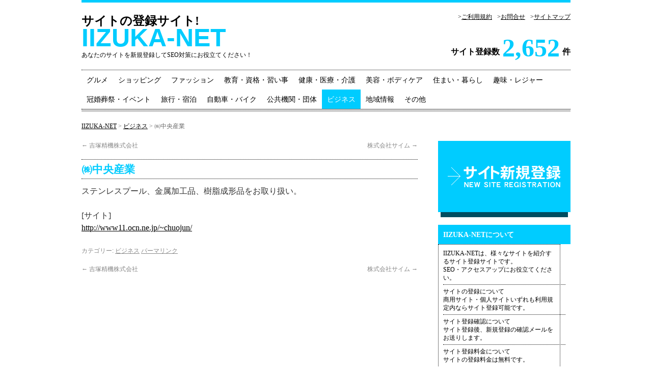

--- FILE ---
content_type: text/html; charset=UTF-8
request_url: https://iizuka-net.ne.jp/business/310
body_size: 35091
content:
<!DOCTYPE html>
<html dir="ltr" lang="ja"
	prefix="og: https://ogp.me/ns#" >
<head>
<meta http-equiv="Content-Type" content="text/html; charset=utf-8">


		<!-- All in One SEO 4.2.7.1 - aioseo.com -->
		<title>㈱中央産業 - IIZUKA-NET</title>
		<meta name="description" content="ステンレスプール、金属加工品、樹脂成形品をお取り扱い。 [サイト] http://www11.ocn.ne.j" />
		<meta name="robots" content="max-image-preview:large" />
		<link rel="canonical" href="https://iizuka-net.ne.jp/business/310" />
		<meta name="generator" content="All in One SEO (AIOSEO) 4.2.7.1 " />
		<meta property="og:locale" content="ja_JP" />
		<meta property="og:site_name" content="IIZUKA-NET - あなたのサイトを新規登録してSEO対策にお役立てください！" />
		<meta property="og:type" content="article" />
		<meta property="og:title" content="㈱中央産業 - IIZUKA-NET" />
		<meta property="og:description" content="ステンレスプール、金属加工品、樹脂成形品をお取り扱い。 [サイト] http://www11.ocn.ne.j" />
		<meta property="og:url" content="https://iizuka-net.ne.jp/business/310" />
		<meta property="article:published_time" content="2011-07-07T09:55:23+00:00" />
		<meta property="article:modified_time" content="2011-07-07T09:55:23+00:00" />
		<meta name="twitter:card" content="summary_large_image" />
		<meta name="twitter:title" content="㈱中央産業 - IIZUKA-NET" />
		<meta name="twitter:description" content="ステンレスプール、金属加工品、樹脂成形品をお取り扱い。 [サイト] http://www11.ocn.ne.j" />
		<script type="application/ld+json" class="aioseo-schema">
			{"@context":"https:\/\/schema.org","@graph":[{"@type":"BlogPosting","@id":"https:\/\/iizuka-net.ne.jp\/business\/310#blogposting","name":"\u3231\u4e2d\u592e\u7523\u696d - IIZUKA-NET","headline":"\u3231\u4e2d\u592e\u7523\u696d","author":{"@id":"https:\/\/iizuka-net.ne.jp\/author\/admin#author"},"publisher":{"@id":"https:\/\/iizuka-net.ne.jp\/#organization"},"datePublished":"2011-07-07T09:55:23+09:00","dateModified":"2011-07-07T09:55:23+09:00","inLanguage":"ja","mainEntityOfPage":{"@id":"https:\/\/iizuka-net.ne.jp\/business\/310#webpage"},"isPartOf":{"@id":"https:\/\/iizuka-net.ne.jp\/business\/310#webpage"},"articleSection":"\u30d3\u30b8\u30cd\u30b9"},{"@type":"BreadcrumbList","@id":"https:\/\/iizuka-net.ne.jp\/business\/310#breadcrumblist","itemListElement":[{"@type":"ListItem","@id":"https:\/\/iizuka-net.ne.jp\/#listItem","position":1,"item":{"@type":"WebPage","@id":"https:\/\/iizuka-net.ne.jp\/","name":"\u30db\u30fc\u30e0","description":"\u3042\u306a\u305f\u306e\u30b5\u30a4\u30c8\u3092\u65b0\u898f\u767b\u9332\u3057\u3066SEO\u5bfe\u7b56\u306b\u304a\u5f79\u7acb\u3066\u304f\u3060\u3055\u3044\uff01","url":"https:\/\/iizuka-net.ne.jp\/"},"nextItem":"https:\/\/iizuka-net.ne.jp\/business\/#listItem"},{"@type":"ListItem","@id":"https:\/\/iizuka-net.ne.jp\/business\/#listItem","position":2,"item":{"@type":"WebPage","@id":"https:\/\/iizuka-net.ne.jp\/business\/","name":"\u30d3\u30b8\u30cd\u30b9","description":"\u30b9\u30c6\u30f3\u30ec\u30b9\u30d7\u30fc\u30eb\u3001\u91d1\u5c5e\u52a0\u5de5\u54c1\u3001\u6a39\u8102\u6210\u5f62\u54c1\u3092\u304a\u53d6\u308a\u6271\u3044\u3002 [\u30b5\u30a4\u30c8] http:\/\/www11.ocn.ne.j","url":"https:\/\/iizuka-net.ne.jp\/business\/"},"previousItem":"https:\/\/iizuka-net.ne.jp\/#listItem"}]},{"@type":"Organization","@id":"https:\/\/iizuka-net.ne.jp\/#organization","name":"IIZUKA-NET","url":"https:\/\/iizuka-net.ne.jp\/"},{"@type":"WebPage","@id":"https:\/\/iizuka-net.ne.jp\/business\/310#webpage","url":"https:\/\/iizuka-net.ne.jp\/business\/310","name":"\u3231\u4e2d\u592e\u7523\u696d - IIZUKA-NET","description":"\u30b9\u30c6\u30f3\u30ec\u30b9\u30d7\u30fc\u30eb\u3001\u91d1\u5c5e\u52a0\u5de5\u54c1\u3001\u6a39\u8102\u6210\u5f62\u54c1\u3092\u304a\u53d6\u308a\u6271\u3044\u3002 [\u30b5\u30a4\u30c8] http:\/\/www11.ocn.ne.j","inLanguage":"ja","isPartOf":{"@id":"https:\/\/iizuka-net.ne.jp\/#website"},"breadcrumb":{"@id":"https:\/\/iizuka-net.ne.jp\/business\/310#breadcrumblist"},"author":"https:\/\/iizuka-net.ne.jp\/author\/admin#author","creator":"https:\/\/iizuka-net.ne.jp\/author\/admin#author","datePublished":"2011-07-07T09:55:23+09:00","dateModified":"2011-07-07T09:55:23+09:00"},{"@type":"WebSite","@id":"https:\/\/iizuka-net.ne.jp\/#website","url":"https:\/\/iizuka-net.ne.jp\/","name":"IIZUKA-NET","description":"\u3042\u306a\u305f\u306e\u30b5\u30a4\u30c8\u3092\u65b0\u898f\u767b\u9332\u3057\u3066SEO\u5bfe\u7b56\u306b\u304a\u5f79\u7acb\u3066\u304f\u3060\u3055\u3044\uff01","inLanguage":"ja","publisher":{"@id":"https:\/\/iizuka-net.ne.jp\/#organization"}}]}
		</script>
		<!-- All in One SEO -->

<link rel="alternate" type="application/rss+xml" title="IIZUKA-NET &raquo; フィード" href="https://iizuka-net.ne.jp/feed" />
<link rel="alternate" type="application/rss+xml" title="IIZUKA-NET &raquo; コメントフィード" href="https://iizuka-net.ne.jp/comments/feed" />
<script type="text/javascript">
window._wpemojiSettings = {"baseUrl":"https:\/\/s.w.org\/images\/core\/emoji\/14.0.0\/72x72\/","ext":".png","svgUrl":"https:\/\/s.w.org\/images\/core\/emoji\/14.0.0\/svg\/","svgExt":".svg","source":{"concatemoji":"https:\/\/iizuka-net.ne.jp\/wp-includes\/js\/wp-emoji-release.min.js?ver=6.1.9"}};
/*! This file is auto-generated */
!function(e,a,t){var n,r,o,i=a.createElement("canvas"),p=i.getContext&&i.getContext("2d");function s(e,t){var a=String.fromCharCode,e=(p.clearRect(0,0,i.width,i.height),p.fillText(a.apply(this,e),0,0),i.toDataURL());return p.clearRect(0,0,i.width,i.height),p.fillText(a.apply(this,t),0,0),e===i.toDataURL()}function c(e){var t=a.createElement("script");t.src=e,t.defer=t.type="text/javascript",a.getElementsByTagName("head")[0].appendChild(t)}for(o=Array("flag","emoji"),t.supports={everything:!0,everythingExceptFlag:!0},r=0;r<o.length;r++)t.supports[o[r]]=function(e){if(p&&p.fillText)switch(p.textBaseline="top",p.font="600 32px Arial",e){case"flag":return s([127987,65039,8205,9895,65039],[127987,65039,8203,9895,65039])?!1:!s([55356,56826,55356,56819],[55356,56826,8203,55356,56819])&&!s([55356,57332,56128,56423,56128,56418,56128,56421,56128,56430,56128,56423,56128,56447],[55356,57332,8203,56128,56423,8203,56128,56418,8203,56128,56421,8203,56128,56430,8203,56128,56423,8203,56128,56447]);case"emoji":return!s([129777,127995,8205,129778,127999],[129777,127995,8203,129778,127999])}return!1}(o[r]),t.supports.everything=t.supports.everything&&t.supports[o[r]],"flag"!==o[r]&&(t.supports.everythingExceptFlag=t.supports.everythingExceptFlag&&t.supports[o[r]]);t.supports.everythingExceptFlag=t.supports.everythingExceptFlag&&!t.supports.flag,t.DOMReady=!1,t.readyCallback=function(){t.DOMReady=!0},t.supports.everything||(n=function(){t.readyCallback()},a.addEventListener?(a.addEventListener("DOMContentLoaded",n,!1),e.addEventListener("load",n,!1)):(e.attachEvent("onload",n),a.attachEvent("onreadystatechange",function(){"complete"===a.readyState&&t.readyCallback()})),(e=t.source||{}).concatemoji?c(e.concatemoji):e.wpemoji&&e.twemoji&&(c(e.twemoji),c(e.wpemoji)))}(window,document,window._wpemojiSettings);
</script>
<style type="text/css">
img.wp-smiley,
img.emoji {
	display: inline !important;
	border: none !important;
	box-shadow: none !important;
	height: 1em !important;
	width: 1em !important;
	margin: 0 0.07em !important;
	vertical-align: -0.1em !important;
	background: none !important;
	padding: 0 !important;
}
</style>
	<link rel='stylesheet' id='wp-block-library-css' href='https://iizuka-net.ne.jp/wp-includes/css/dist/block-library/style.min.css?ver=6.1.9' type='text/css' media='all' />
<link rel='stylesheet' id='classic-theme-styles-css' href='https://iizuka-net.ne.jp/wp-includes/css/classic-themes.min.css?ver=1' type='text/css' media='all' />
<style id='global-styles-inline-css' type='text/css'>
body{--wp--preset--color--black: #000000;--wp--preset--color--cyan-bluish-gray: #abb8c3;--wp--preset--color--white: #ffffff;--wp--preset--color--pale-pink: #f78da7;--wp--preset--color--vivid-red: #cf2e2e;--wp--preset--color--luminous-vivid-orange: #ff6900;--wp--preset--color--luminous-vivid-amber: #fcb900;--wp--preset--color--light-green-cyan: #7bdcb5;--wp--preset--color--vivid-green-cyan: #00d084;--wp--preset--color--pale-cyan-blue: #8ed1fc;--wp--preset--color--vivid-cyan-blue: #0693e3;--wp--preset--color--vivid-purple: #9b51e0;--wp--preset--gradient--vivid-cyan-blue-to-vivid-purple: linear-gradient(135deg,rgba(6,147,227,1) 0%,rgb(155,81,224) 100%);--wp--preset--gradient--light-green-cyan-to-vivid-green-cyan: linear-gradient(135deg,rgb(122,220,180) 0%,rgb(0,208,130) 100%);--wp--preset--gradient--luminous-vivid-amber-to-luminous-vivid-orange: linear-gradient(135deg,rgba(252,185,0,1) 0%,rgba(255,105,0,1) 100%);--wp--preset--gradient--luminous-vivid-orange-to-vivid-red: linear-gradient(135deg,rgba(255,105,0,1) 0%,rgb(207,46,46) 100%);--wp--preset--gradient--very-light-gray-to-cyan-bluish-gray: linear-gradient(135deg,rgb(238,238,238) 0%,rgb(169,184,195) 100%);--wp--preset--gradient--cool-to-warm-spectrum: linear-gradient(135deg,rgb(74,234,220) 0%,rgb(151,120,209) 20%,rgb(207,42,186) 40%,rgb(238,44,130) 60%,rgb(251,105,98) 80%,rgb(254,248,76) 100%);--wp--preset--gradient--blush-light-purple: linear-gradient(135deg,rgb(255,206,236) 0%,rgb(152,150,240) 100%);--wp--preset--gradient--blush-bordeaux: linear-gradient(135deg,rgb(254,205,165) 0%,rgb(254,45,45) 50%,rgb(107,0,62) 100%);--wp--preset--gradient--luminous-dusk: linear-gradient(135deg,rgb(255,203,112) 0%,rgb(199,81,192) 50%,rgb(65,88,208) 100%);--wp--preset--gradient--pale-ocean: linear-gradient(135deg,rgb(255,245,203) 0%,rgb(182,227,212) 50%,rgb(51,167,181) 100%);--wp--preset--gradient--electric-grass: linear-gradient(135deg,rgb(202,248,128) 0%,rgb(113,206,126) 100%);--wp--preset--gradient--midnight: linear-gradient(135deg,rgb(2,3,129) 0%,rgb(40,116,252) 100%);--wp--preset--duotone--dark-grayscale: url('#wp-duotone-dark-grayscale');--wp--preset--duotone--grayscale: url('#wp-duotone-grayscale');--wp--preset--duotone--purple-yellow: url('#wp-duotone-purple-yellow');--wp--preset--duotone--blue-red: url('#wp-duotone-blue-red');--wp--preset--duotone--midnight: url('#wp-duotone-midnight');--wp--preset--duotone--magenta-yellow: url('#wp-duotone-magenta-yellow');--wp--preset--duotone--purple-green: url('#wp-duotone-purple-green');--wp--preset--duotone--blue-orange: url('#wp-duotone-blue-orange');--wp--preset--font-size--small: 13px;--wp--preset--font-size--medium: 20px;--wp--preset--font-size--large: 36px;--wp--preset--font-size--x-large: 42px;--wp--preset--spacing--20: 0.44rem;--wp--preset--spacing--30: 0.67rem;--wp--preset--spacing--40: 1rem;--wp--preset--spacing--50: 1.5rem;--wp--preset--spacing--60: 2.25rem;--wp--preset--spacing--70: 3.38rem;--wp--preset--spacing--80: 5.06rem;}:where(.is-layout-flex){gap: 0.5em;}body .is-layout-flow > .alignleft{float: left;margin-inline-start: 0;margin-inline-end: 2em;}body .is-layout-flow > .alignright{float: right;margin-inline-start: 2em;margin-inline-end: 0;}body .is-layout-flow > .aligncenter{margin-left: auto !important;margin-right: auto !important;}body .is-layout-constrained > .alignleft{float: left;margin-inline-start: 0;margin-inline-end: 2em;}body .is-layout-constrained > .alignright{float: right;margin-inline-start: 2em;margin-inline-end: 0;}body .is-layout-constrained > .aligncenter{margin-left: auto !important;margin-right: auto !important;}body .is-layout-constrained > :where(:not(.alignleft):not(.alignright):not(.alignfull)){max-width: var(--wp--style--global--content-size);margin-left: auto !important;margin-right: auto !important;}body .is-layout-constrained > .alignwide{max-width: var(--wp--style--global--wide-size);}body .is-layout-flex{display: flex;}body .is-layout-flex{flex-wrap: wrap;align-items: center;}body .is-layout-flex > *{margin: 0;}:where(.wp-block-columns.is-layout-flex){gap: 2em;}.has-black-color{color: var(--wp--preset--color--black) !important;}.has-cyan-bluish-gray-color{color: var(--wp--preset--color--cyan-bluish-gray) !important;}.has-white-color{color: var(--wp--preset--color--white) !important;}.has-pale-pink-color{color: var(--wp--preset--color--pale-pink) !important;}.has-vivid-red-color{color: var(--wp--preset--color--vivid-red) !important;}.has-luminous-vivid-orange-color{color: var(--wp--preset--color--luminous-vivid-orange) !important;}.has-luminous-vivid-amber-color{color: var(--wp--preset--color--luminous-vivid-amber) !important;}.has-light-green-cyan-color{color: var(--wp--preset--color--light-green-cyan) !important;}.has-vivid-green-cyan-color{color: var(--wp--preset--color--vivid-green-cyan) !important;}.has-pale-cyan-blue-color{color: var(--wp--preset--color--pale-cyan-blue) !important;}.has-vivid-cyan-blue-color{color: var(--wp--preset--color--vivid-cyan-blue) !important;}.has-vivid-purple-color{color: var(--wp--preset--color--vivid-purple) !important;}.has-black-background-color{background-color: var(--wp--preset--color--black) !important;}.has-cyan-bluish-gray-background-color{background-color: var(--wp--preset--color--cyan-bluish-gray) !important;}.has-white-background-color{background-color: var(--wp--preset--color--white) !important;}.has-pale-pink-background-color{background-color: var(--wp--preset--color--pale-pink) !important;}.has-vivid-red-background-color{background-color: var(--wp--preset--color--vivid-red) !important;}.has-luminous-vivid-orange-background-color{background-color: var(--wp--preset--color--luminous-vivid-orange) !important;}.has-luminous-vivid-amber-background-color{background-color: var(--wp--preset--color--luminous-vivid-amber) !important;}.has-light-green-cyan-background-color{background-color: var(--wp--preset--color--light-green-cyan) !important;}.has-vivid-green-cyan-background-color{background-color: var(--wp--preset--color--vivid-green-cyan) !important;}.has-pale-cyan-blue-background-color{background-color: var(--wp--preset--color--pale-cyan-blue) !important;}.has-vivid-cyan-blue-background-color{background-color: var(--wp--preset--color--vivid-cyan-blue) !important;}.has-vivid-purple-background-color{background-color: var(--wp--preset--color--vivid-purple) !important;}.has-black-border-color{border-color: var(--wp--preset--color--black) !important;}.has-cyan-bluish-gray-border-color{border-color: var(--wp--preset--color--cyan-bluish-gray) !important;}.has-white-border-color{border-color: var(--wp--preset--color--white) !important;}.has-pale-pink-border-color{border-color: var(--wp--preset--color--pale-pink) !important;}.has-vivid-red-border-color{border-color: var(--wp--preset--color--vivid-red) !important;}.has-luminous-vivid-orange-border-color{border-color: var(--wp--preset--color--luminous-vivid-orange) !important;}.has-luminous-vivid-amber-border-color{border-color: var(--wp--preset--color--luminous-vivid-amber) !important;}.has-light-green-cyan-border-color{border-color: var(--wp--preset--color--light-green-cyan) !important;}.has-vivid-green-cyan-border-color{border-color: var(--wp--preset--color--vivid-green-cyan) !important;}.has-pale-cyan-blue-border-color{border-color: var(--wp--preset--color--pale-cyan-blue) !important;}.has-vivid-cyan-blue-border-color{border-color: var(--wp--preset--color--vivid-cyan-blue) !important;}.has-vivid-purple-border-color{border-color: var(--wp--preset--color--vivid-purple) !important;}.has-vivid-cyan-blue-to-vivid-purple-gradient-background{background: var(--wp--preset--gradient--vivid-cyan-blue-to-vivid-purple) !important;}.has-light-green-cyan-to-vivid-green-cyan-gradient-background{background: var(--wp--preset--gradient--light-green-cyan-to-vivid-green-cyan) !important;}.has-luminous-vivid-amber-to-luminous-vivid-orange-gradient-background{background: var(--wp--preset--gradient--luminous-vivid-amber-to-luminous-vivid-orange) !important;}.has-luminous-vivid-orange-to-vivid-red-gradient-background{background: var(--wp--preset--gradient--luminous-vivid-orange-to-vivid-red) !important;}.has-very-light-gray-to-cyan-bluish-gray-gradient-background{background: var(--wp--preset--gradient--very-light-gray-to-cyan-bluish-gray) !important;}.has-cool-to-warm-spectrum-gradient-background{background: var(--wp--preset--gradient--cool-to-warm-spectrum) !important;}.has-blush-light-purple-gradient-background{background: var(--wp--preset--gradient--blush-light-purple) !important;}.has-blush-bordeaux-gradient-background{background: var(--wp--preset--gradient--blush-bordeaux) !important;}.has-luminous-dusk-gradient-background{background: var(--wp--preset--gradient--luminous-dusk) !important;}.has-pale-ocean-gradient-background{background: var(--wp--preset--gradient--pale-ocean) !important;}.has-electric-grass-gradient-background{background: var(--wp--preset--gradient--electric-grass) !important;}.has-midnight-gradient-background{background: var(--wp--preset--gradient--midnight) !important;}.has-small-font-size{font-size: var(--wp--preset--font-size--small) !important;}.has-medium-font-size{font-size: var(--wp--preset--font-size--medium) !important;}.has-large-font-size{font-size: var(--wp--preset--font-size--large) !important;}.has-x-large-font-size{font-size: var(--wp--preset--font-size--x-large) !important;}
.wp-block-navigation a:where(:not(.wp-element-button)){color: inherit;}
:where(.wp-block-columns.is-layout-flex){gap: 2em;}
.wp-block-pullquote{font-size: 1.5em;line-height: 1.6;}
</style>
<link rel='stylesheet' id='wp-pagenavi-css' href='https://iizuka-net.ne.jp/wp-content/plugins/wp-pagenavi/pagenavi-css.css?ver=2.70' type='text/css' media='all' />
<link rel='stylesheet' id='iqfmcss-css' href='https://iizuka-net.ne.jp/wp-content/plugins/inquiry-form-creator/css/inquiry-form.css?ver=0.7' type='text/css' media='all' />
<script type='text/javascript' src='https://iizuka-net.ne.jp/wp-includes/js/jquery/jquery.min.js?ver=3.6.1' id='jquery-core-js'></script>
<script type='text/javascript' src='https://iizuka-net.ne.jp/wp-includes/js/jquery/jquery-migrate.min.js?ver=3.3.2' id='jquery-migrate-js'></script>
<script type='text/javascript' src='https://iizuka-net.ne.jp/wp-content/plugins/inquiry-form-creator/js/ajaxzip2/ajaxzip2.js?ver=2.10' id='AjaxZip-js'></script>
<script type='text/javascript' src='https://iizuka-net.ne.jp/wp-content/plugins/inquiry-form-creator/js/jquery.upload.js?ver=1.0.2' id='jquery.upload-js'></script>
<link rel="https://api.w.org/" href="https://iizuka-net.ne.jp/wp-json/" /><link rel="alternate" type="application/json" href="https://iizuka-net.ne.jp/wp-json/wp/v2/posts/310" /><link rel="EditURI" type="application/rsd+xml" title="RSD" href="https://iizuka-net.ne.jp/xmlrpc.php?rsd" />
<link rel="wlwmanifest" type="application/wlwmanifest+xml" href="https://iizuka-net.ne.jp/wp-includes/wlwmanifest.xml" />
<meta name="generator" content="WordPress 6.1.9" />
<link rel='shortlink' href='https://iizuka-net.ne.jp/?p=310' />
<link rel="alternate" type="application/json+oembed" href="https://iizuka-net.ne.jp/wp-json/oembed/1.0/embed?url=https%3A%2F%2Fiizuka-net.ne.jp%2Fbusiness%2F310" />
<link rel="alternate" type="text/xml+oembed" href="https://iizuka-net.ne.jp/wp-json/oembed/1.0/embed?url=https%3A%2F%2Fiizuka-net.ne.jp%2Fbusiness%2F310&#038;format=xml" />
<script>AjaxZip2.JSONDATA = "https://iizuka-net.ne.jp/wp-content/plugins/inquiry-form-creator/js/ajaxzip2/data";</script><!-- Added by Wordpress Smooth Scroll Links 1.1.0 -->
<script type="text/javascript" src="https://iizuka-net.ne.jp/wp-content/plugins/smooth-scrolling-links-ssl/smoothscroll.js"></script>
<!-- End of Wordpress Smooth Scroll Links 1.1.0 -->
<link rel="profile" href="https://gmpg.org/xfn/11" />
<link rel="contents" href="https://iizuka-net.ne.jp/sitemaps" />
<link rel="stylesheet" type="text/css" media="all" href="https://iizuka-net.ne.jp/wp-content/themes/iizuka-net/style.css" />
<link rel="pingback" href="https://iizuka-net.ne.jp/xmlrpc.php" />
<link rel="shortcut icon" type="image/x-icon" href="favicon.ico" />


<!-- Global site tag (gtag.js) - Google Analytics -->
<script async src="https://www.googletagmanager.com/gtag/js?id=UA-9921013-6"></script>
<script>
  window.dataLayer = window.dataLayer || [];
  function gtag(){dataLayer.push(arguments);}
  gtag('js', new Date());

  gtag('config', 'UA-9921013-6');
</script>




<script src="https://f1.nakanohito.jp/lit/index.js" type="text/javascript" charset="utf-8"></script>
<script type="text/javascript">try { var lb = new Vesicomyid.Bivalves("126994"); lb.init(); } catch(err) {} </script>


</head>

<body data-rsssl=1 class="post-template-default single single-post postid-310 single-format-standard">
<div id="wrapper" class="hfeed">
	<div id="top"></div>
	<div id="header">
		<div id="masthead">
            <div id="branding" role="banner">
				<h1><strong>サイト</strong>の<strong>登録</strong>サイト!</h1>
            <div id="header-navi">
                  <ul>
                    <li>&gt;<a href="https://iizuka-net.ne.jp/sitemaps" title="サイトマップ">サイトマップ</a></li>
                    <li>&gt;<a href="https://iizuka-net.ne.jp/contact" title="お問合せ">お問合せ</a></li>
                    <li>&gt;<a href="https://iizuka-net.ne.jp/kiyaku" title="ご利用規約">ご利用規約</a></li>
                  </ul>
                </div><!-- #header-navi -->
				<div id="site-title">
					<span>
						<a href="https://iizuka-net.ne.jp/" title="IIZUKA-NET" rel="home">IIZUKA-NET</a>
					</span>
				</div>
                <div id="site-counter">
                <div id="site-case">件</div>
                <div id="site-cnt">
2,652                </div>
                <div id="site-number"><strong>サイト登録</strong>数</div>
                </div>
				<div id="site-description">あなたのサイトを新規登録してSEO対策にお役立てください！</div>

			</div><!-- #branding -->

			<div id="access" role="navigation">
			  				<div class="skip-link screen-reader-text"><a href="#content" title="コンテンツへスキップ">コンテンツへスキップ</a></div>
								<div class="menu-header"><ul id="menu-%e3%83%8a%e3%83%93" class="menu"><li id="menu-item-243" class="menu-item menu-item-type-taxonomy menu-item-object-category menu-item-243"><a href="https://iizuka-net.ne.jp/category/gourmet">グルメ</a></li>
<li id="menu-item-7" class="menu-item menu-item-type-taxonomy menu-item-object-category menu-item-7"><a href="https://iizuka-net.ne.jp/category/shopping">ショッピング</a></li>
<li id="menu-item-17" class="menu-item menu-item-type-taxonomy menu-item-object-category menu-item-17"><a href="https://iizuka-net.ne.jp/category/fashion">ファッション</a></li>
<li id="menu-item-10" class="menu-item menu-item-type-taxonomy menu-item-object-category menu-item-10"><a href="https://iizuka-net.ne.jp/category/teaching">教育・資格・習い事</a></li>
<li id="menu-item-9" class="menu-item menu-item-type-taxonomy menu-item-object-category menu-item-9"><a href="https://iizuka-net.ne.jp/category/medical">健康・医療・介護</a></li>
<li id="menu-item-12" class="menu-item menu-item-type-taxonomy menu-item-object-category menu-item-12"><a href="https://iizuka-net.ne.jp/category/beauty">美容・ボディケア</a></li>
<li id="menu-item-8" class="menu-item menu-item-type-taxonomy menu-item-object-category menu-item-8"><a href="https://iizuka-net.ne.jp/category/house">住まい・暮らし</a></li>
<li id="menu-item-14" class="menu-item menu-item-type-taxonomy menu-item-object-category menu-item-14"><a href="https://iizuka-net.ne.jp/category/hobby">趣味・レジャー</a></li>
<li id="menu-item-18" class="menu-item menu-item-type-taxonomy menu-item-object-category menu-item-18"><a href="https://iizuka-net.ne.jp/category/events">冠婚葬祭・イベント</a></li>
<li id="menu-item-11" class="menu-item menu-item-type-taxonomy menu-item-object-category menu-item-11"><a href="https://iizuka-net.ne.jp/category/travel">旅行・宿泊</a></li>
<li id="menu-item-13" class="menu-item menu-item-type-taxonomy menu-item-object-category menu-item-13"><a href="https://iizuka-net.ne.jp/category/car">自動車・バイク</a></li>
<li id="menu-item-16" class="menu-item menu-item-type-taxonomy menu-item-object-category menu-item-16"><a href="https://iizuka-net.ne.jp/category/public">公共機関・団体</a></li>
<li id="menu-item-15" class="menu-item menu-item-type-taxonomy menu-item-object-category current-post-ancestor current-menu-parent current-post-parent menu-item-15"><a href="https://iizuka-net.ne.jp/category/business">ビジネス</a></li>
<li id="menu-item-19" class="menu-item menu-item-type-taxonomy menu-item-object-category menu-item-19"><a href="https://iizuka-net.ne.jp/category/information">地域情報</a></li>
<li id="menu-item-5" class="menu-item menu-item-type-taxonomy menu-item-object-category menu-item-5"><a href="https://iizuka-net.ne.jp/category/other">その他</a></li>
</ul></div>			</div><!-- #access -->
            <div id="line"></div>
		</div><!-- #masthead -->
	</div><!-- #header -->
    <div class="clear_f"></div>


<!-- ==================================
	パンくず
================================== -->
<div id="bread"> 
<div class="kuzu"><!-- Breadcrumb NavXT 7.1.0 -->
<a title="IIZUKA-NET" href="https://iizuka-net.ne.jp">IIZUKA-NET</a> &gt; <span property="itemListElement" typeof="ListItem"><a property="item" typeof="WebPage" title="Go to the ビジネス カテゴリー archives." href="https://iizuka-net.ne.jp/category/business" class="taxonomy category" ><span property="name">ビジネス</span></a><meta property="position" content="2"></span> &gt; ㈱中央産業</div></div><!-- パンくず -->
<div class="clear_f"></div>


<!-- =========================================================
	main
============================================================== -->
	<div id="main">
		<div id="container">
			<div id="content" role="main">


				<div id="nav-above" class="navigation">
					<div class="nav-previous"><a href="https://iizuka-net.ne.jp/business/308" rel="prev"><span class="meta-nav">&larr;</span> 吉塚精機株式会社</a></div>
					<div class="nav-next"><a href="https://iizuka-net.ne.jp/business/312" rel="next">株式会社サイム <span class="meta-nav">&rarr;</span></a></div>
				</div><!-- #nav-above -->

				<div id="post-310" class="post-310 post type-post status-publish format-standard hentry category-business">
					<h1 class="entry-title">㈱中央産業</h1>

					<div class="entry-content">
						<p>ステンレスプール、金属加工品、樹脂成形品をお取り扱い。</p>
<p>[サイト]<br />
<a href="http://www11.ocn.ne.jp/~chuojun/" target="_blank">http://www11.ocn.ne.jp/~chuojun/</a></p>
											</div><!-- .entry-content -->


					<div class="entry-utility">
						カテゴリー: <a href="https://iizuka-net.ne.jp/category/business" rel="category tag">ビジネス</a> <a href="https://iizuka-net.ne.jp/business/310" title="㈱中央産業 へのパーマリンク" rel="bookmark">パーマリンク</a>											</div><!-- .entry-utility -->
				</div><!-- #post-## -->

				<div id="nav-below" class="navigation">
					<div class="nav-previous"><a href="https://iizuka-net.ne.jp/business/308" rel="prev"><span class="meta-nav">&larr;</span> 吉塚精機株式会社</a></div>
					<div class="nav-next"><a href="https://iizuka-net.ne.jp/business/312" rel="next">株式会社サイム <span class="meta-nav">&rarr;</span></a></div>
				</div><!-- #nav-below -->

				
			<div id="comments">


	<p class="nocomments">コメントは停止中です。</p>



</div><!-- #comments -->


			</div><!-- #content -->
		</div><!-- #container -->

<!-- =========================================================
	side
============================================================== -->
    <div id="side">
        <div id="entrynavi">
			<ul>
			  <li id="e_nav1"><a href="https://iizuka-net.ne.jp/entry" title="サイト新規登録">サイト新規登録</a></li>
			</ul>
		</div><!-- #entrynavi -->

        <div id="iizuka-net">
		  <h3 class="iizuka-net-title">IIZUKA-NETについて</h3>
            <ul>
              <li>IIZUKA-NETは、様々な<strong>サイト</strong>を紹介する<strong>サイト登録</strong><strong>サイト</strong>です。<br>
              <strong>SEO</strong>・<strong>アクセスアップ</strong>にお役立てください。<div id="iizuka-net-line"></div></li>
              <li><strong>サイト</strong>の<strong>登録</strong>について<br>
              商用サイト・個人サイトいずれも利用規定内なら<strong>サイト登録</strong>可能です。<div id="iizuka-net-line"></div></li>
              <li><strong>サイト登録</strong>確認について<br>
              <strong>サイト登録</strong>後、<strong>新規登録</strong>の確認メールをお送りします。<div id="iizuka-net-line"></div></li>
              <li><strong>サイト登録</strong>料金について<br>
              <strong>サイト</strong>の<strong>登録</strong>料金は無料です。
              <div id="iizuka-net-line"></div></li>
              <li>変更・編集について<br>
              変更などについては、お問合せフォームからご依頼ください。</li>
            </ul>
        </div><!-- #iizuka-net -->

		<div id="primary" class="widget-area" role="complementary">
			<ul class="xoxo">

<li id="search-2" class="widget-container widget_search"><form role="search" method="get" id="searchform" class="searchform" action="https://iizuka-net.ne.jp/">
				<div>
					<label class="screen-reader-text" for="s">検索:</label>
					<input type="text" value="" name="s" id="s" />
					<input type="submit" id="searchsubmit" value="検索" />
				</div>
			</form></li><li id="nav_menu-3" class="widget-container widget_nav_menu"><h3 class="widget-title">カテゴリー</h3><div class="menu-%e3%83%8a%e3%83%93-container"><ul id="menu-%e3%83%8a%e3%83%93-1" class="menu"><li class="menu-item menu-item-type-taxonomy menu-item-object-category menu-item-243"><a href="https://iizuka-net.ne.jp/category/gourmet">グルメ</a></li>
<li class="menu-item menu-item-type-taxonomy menu-item-object-category menu-item-7"><a href="https://iizuka-net.ne.jp/category/shopping">ショッピング</a></li>
<li class="menu-item menu-item-type-taxonomy menu-item-object-category menu-item-17"><a href="https://iizuka-net.ne.jp/category/fashion">ファッション</a></li>
<li class="menu-item menu-item-type-taxonomy menu-item-object-category menu-item-10"><a href="https://iizuka-net.ne.jp/category/teaching">教育・資格・習い事</a></li>
<li class="menu-item menu-item-type-taxonomy menu-item-object-category menu-item-9"><a href="https://iizuka-net.ne.jp/category/medical">健康・医療・介護</a></li>
<li class="menu-item menu-item-type-taxonomy menu-item-object-category menu-item-12"><a href="https://iizuka-net.ne.jp/category/beauty">美容・ボディケア</a></li>
<li class="menu-item menu-item-type-taxonomy menu-item-object-category menu-item-8"><a href="https://iizuka-net.ne.jp/category/house">住まい・暮らし</a></li>
<li class="menu-item menu-item-type-taxonomy menu-item-object-category menu-item-14"><a href="https://iizuka-net.ne.jp/category/hobby">趣味・レジャー</a></li>
<li class="menu-item menu-item-type-taxonomy menu-item-object-category menu-item-18"><a href="https://iizuka-net.ne.jp/category/events">冠婚葬祭・イベント</a></li>
<li class="menu-item menu-item-type-taxonomy menu-item-object-category menu-item-11"><a href="https://iizuka-net.ne.jp/category/travel">旅行・宿泊</a></li>
<li class="menu-item menu-item-type-taxonomy menu-item-object-category menu-item-13"><a href="https://iizuka-net.ne.jp/category/car">自動車・バイク</a></li>
<li class="menu-item menu-item-type-taxonomy menu-item-object-category menu-item-16"><a href="https://iizuka-net.ne.jp/category/public">公共機関・団体</a></li>
<li class="menu-item menu-item-type-taxonomy menu-item-object-category current-post-ancestor current-menu-parent current-post-parent menu-item-15"><a href="https://iizuka-net.ne.jp/category/business">ビジネス</a></li>
<li class="menu-item menu-item-type-taxonomy menu-item-object-category menu-item-19"><a href="https://iizuka-net.ne.jp/category/information">地域情報</a></li>
<li class="menu-item menu-item-type-taxonomy menu-item-object-category menu-item-5"><a href="https://iizuka-net.ne.jp/category/other">その他</a></li>
</ul></div></li>
		<li id="recent-posts-2" class="widget-container widget_recent_entries">
		<h3 class="widget-title">新着サイト</h3>
		<ul>
											<li>
					<a href="https://iizuka-net.ne.jp/medical/8885">インビザラインは倉敷の薮内歯科・矯正歯科</a>
									</li>
											<li>
					<a href="https://iizuka-net.ne.jp/medical/8883">川崎沼田クリニック</a>
									</li>
											<li>
					<a href="https://iizuka-net.ne.jp/medical/8880">東村山駅前なごやか整骨院</a>
									</li>
											<li>
					<a href="https://iizuka-net.ne.jp/house/8878">日本不用品回収センター</a>
									</li>
											<li>
					<a href="https://iizuka-net.ne.jp/house/8875">不用品回収センター</a>
									</li>
					</ul>

		</li>			</ul>
		</div><!-- #primary .widget-area -->

		<div id="sidenavi">
			<ul>
              <li id="s_nav2"><a href="http://world-p.co.jp/" target="_blank" title="ワールドプリンティング">ワールドプリンティング</a></li>
			</ul>
		</div><!-- #sidenavi -->
    </div><!-- #side -->	</div><!-- #main -->

	<div id="footer" role="contentinfo">
		<div id="colophon">
		<div id="footernavi">
		  <ul>
            <li>&gt;<a href="https://iizuka-net.ne.jp/entry" title="サイト新規登録">サイト新規登録</a></li>
            <li>&gt;<a href="https://iizuka-net.ne.jp/kiyaku" title="ご利用規約">ご利用規約</a></li>
            <li>&gt;<a href="https://iizuka-net.ne.jp/contact" title="お問合せ">お問合せ</a></li>
            <li>&gt;<a href="https://iizuka-net.ne.jp/privacy" title="プライバシーポリシー">プライバシーポリシー</a></li>
            <li>&gt;<a href="https://iizuka-net.ne.jp/company" title="運営会社">運営会社</a></li>
            <li>&gt;<a href="https://iizuka-net.ne.jp/sitemaps" title="サイトマップ">サイトマップ</a></li>
		  </ul>
		</div><!-- #footernavi -->
		<div id="pagenavi">
		  <ul>
            <li><a href="#top" title="ページの先頭へ">↑ページの先頭へ</a></li>
		  </ul>
		</div><!-- #pagenavi -->
		</div><!-- #colophon -->
		<div id="copyright">Copyright (c) IIZUKA-NET All Rights Reserved.</div> 
	</div><!-- #footer -->

</div><!-- #wrapper -->

<script type='text/javascript' src='https://iizuka-net.ne.jp/wp-includes/js/comment-reply.min.js?ver=6.1.9' id='comment-reply-js'></script>
</body>
</html>